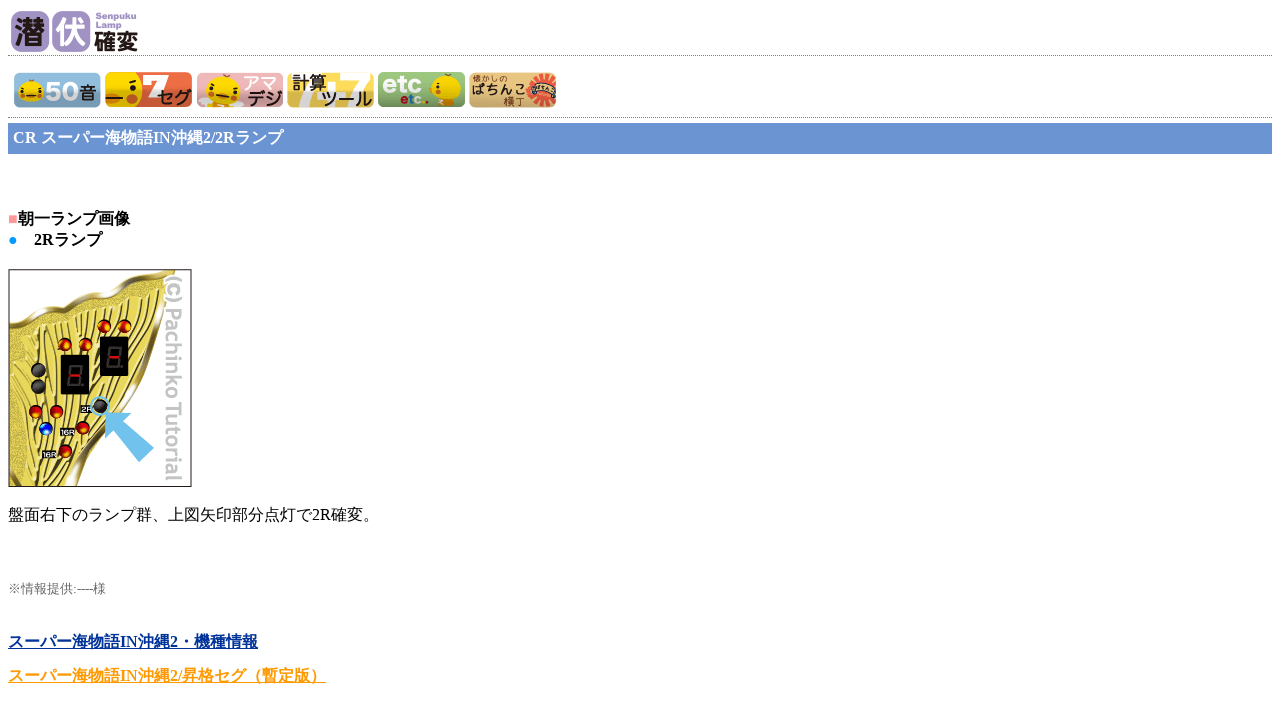

--- FILE ---
content_type: text/html; charset=UTF-8
request_url: https://www.pachirinko.com/okiumi.2.kakure.html
body_size: 2674
content:
<!DOCTYPE HTML PUBLIC "-//W3C//DTD HTML 4.01 Transitional//EN" "http://www.w3.org/TR/html4/loose.dtd">
<HTML lang="ja">
<HEAD>
<meta http-equiv="Content-Type" content="text/html; charset=UTF-8">
<meta http-equiv="Content-Style-Type" content="text/css">
<META http-equiv="Content-Script-Type" content="text/javascript">
<meta name="viewport" content="width=device-width, initial-scale=1.0, 
maximum-scale=1.0, user-scalable=no" />
<meta name="justsystems:DeviceType" content="SmartPhoneV">
<META name="keywords" content="スーパー海物語IN沖縄2,パチンコ,潜伏,内部,隠れ,朝一ランプ,朝イチ,確変">
<META name="description" content="パチンコチュートリアルでは、CR　スーパー海物語IN沖縄2/2Rランプの解析攻略、潜伏確変情報・朝一ランプ・2R/突然確変、関連情報などを掲載しています">
<meta name="GENERATOR" content="JustSystems Homepage Builder Version 17.0.15.0 for Windows">
<TITLE>CR　スーパー海物語IN沖縄2/2Rランプ</TITLE>
<link rel="stylesheet" href="css.pc/base1.pc.css" type="text/css">
<link rel="stylesheet" href="css.pc/pc.segu.css" type="text/css">
<link rel="icon" type="image/x-icon" href="image/favicon.ico">
<link rel="shortcut icon" href="image/favicon.ico" type="image/x-icon">
</HEAD>
<!-- header -->
<body id="hpb-template-02-02a-01">
<DIV id="container">
  <a href="https://www.pachirinko.com"><img src="f.image/f.sen.gif" width="167" height="47" border="0"></a>

  <!-- header end -->

<!-- navi-pc3 -->
  <div id="nav-pc3">
    <ul>
      <li id="nav-50on"><a href="https://www.pachirinko.com/50on.top.html"><span id="ja"></span></a>
      <li id="nav-7segu"><a href="https://www.pachirinko.com/7segu.hyou.html"><span id="ja"></span></a>
      <li id="nav-hane"><a href="https://www.pachirinko.com/50on.hanedeji.html"><span id="ja"></span></a>
      <li id="nav-tool"><a href="https://doraty.huuryuu.com/pachirinko/pckeisansait.html"><span id="ja"></span></a>
      <li id="nav-etc"><a href="https://www.pachirinko.com/goraku.html"><span id="ja"></span></a>
      <li id="nav-gazou"><a href="https://www.pachirinko.com/gazou.hall/ga.hall.top.html"><span id="ja"></span></a>
    </ul>
  </div>
  <!-- navi-pc3 end -->

<!-- main -->
  <H3>CR スーパー海物語IN沖縄2/2Rランプ</H3>



  <!-- ad-ss -->
  <div id="ad-ss>
<script async 
src=" pagead2.googlesyndication.com/pagead/js/adsbygoogle.js"><!-- mobileSP --><ins class="adsbygoogle"
     style="display:inline-block;width:320px;height:50px"
     data-ad-client="ca-pub-8843471113160527"
     data-ad-slot="8381266268"></ins><script>
(adsbygoogle = window.adsbygoogle || []).push({});
</script></div>
  <!-- ad-ss end --><font color="#ff9999" style="font-family: Meiryo; font-size: medium; font-style: normal; font-variant-ligatures: normal; font-variant-caps: normal; font-weight: 400; letter-spacing: normal; orphans: 2; text-align: start; text-indent: 0px; text-transform: none; widows: 2; word-spacing: 0px; -webkit-text-stroke-width: 0px; white-space: normal; background-color: rgb(255, 255, 255); text-decoration-thickness: initial; text-decoration-style: initial; text-decoration-color: initial;">■</font><b style="color: rgb(0, 0, 0); font-family: Meiryo; font-size: medium; font-style: normal; font-variant-ligatures: normal; font-variant-caps: normal; letter-spacing: normal; orphans: 2; text-align: start; text-indent: 0px; text-transform: none; widows: 2; word-spacing: 0px; -webkit-text-stroke-width: 0px; white-space: normal; background-color: rgb(255, 255, 255); text-decoration-thickness: initial; text-decoration-style: initial; text-decoration-color: initial;">朝一ランプ画像</b><br>
  <b style="color: rgb(0, 0, 0); font-family: Meiryo; font-size: medium; font-style: normal; font-variant-ligatures: normal; font-variant-caps: normal; letter-spacing: normal; orphans: 2; text-align: start; text-indent: 0px; text-transform: none; widows: 2; word-spacing: 0px; -webkit-text-stroke-width: 0px; white-space: normal; background-color: rgb(255, 255, 255); text-decoration-thickness: initial; text-decoration-style: initial; text-decoration-color: initial;"><font color="#0099ff">●</font>　2Rランプ</b><br style="color: rgb(0, 0, 0); font-family: Meiryo; font-size: medium; font-style: normal; font-variant-ligatures: normal; font-variant-caps: normal; font-weight: 400; letter-spacing: normal; orphans: 2; text-align: start; text-indent: 0px; text-transform: none; widows: 2; word-spacing: 0px; -webkit-text-stroke-width: 0px; white-space: normal; background-color: rgb(255, 255, 255); text-decoration-thickness: initial; text-decoration-style: initial; text-decoration-color: initial;">
  <br style="color: rgb(0, 0, 0); font-family: Meiryo; font-size: medium; font-style: normal; font-variant-ligatures: normal; font-variant-caps: normal; font-weight: 400; letter-spacing: normal; orphans: 2; text-align: start; text-indent: 0px; text-transform: none; widows: 2; word-spacing: 0px; -webkit-text-stroke-width: 0px; white-space: normal; background-color: rgb(255, 255, 255); text-decoration-thickness: initial; text-decoration-style: initial; text-decoration-color: initial;">
  <span style="color: rgb(0, 0, 0); font-family: Meiryo; font-size: medium; font-style: normal; font-variant-ligatures: normal; font-variant-caps: normal; font-weight: 400; letter-spacing: normal; orphans: 2; text-align: start; text-indent: 0px; text-transform: none; widows: 2; word-spacing: 0px; -webkit-text-stroke-width: 0px; white-space: normal; background-color: rgb(255, 255, 255); text-decoration-thickness: initial; text-decoration-style: initial; text-decoration-color: initial; display: inline !important; float: none;"></span><img src="f.senpuku/okiumi.2.kakure/okiumi.ramp.gif" width="184" height="218" border="0"><br style="color: rgb(0, 0, 0); font-family: Meiryo; font-size: medium; font-style: normal; font-variant-ligatures: normal; font-variant-caps: normal; font-weight: 400; letter-spacing: normal; orphans: 2; text-align: start; text-indent: 0px; text-transform: none; widows: 2; word-spacing: 0px; -webkit-text-stroke-width: 0px; white-space: normal; background-color: rgb(255, 255, 255); text-decoration-thickness: initial; text-decoration-style: initial; text-decoration-color: initial;">
  <br style="color: rgb(0, 0, 0); font-family: Meiryo; font-size: medium; font-style: normal; font-variant-ligatures: normal; font-variant-caps: normal; font-weight: 400; letter-spacing: normal; orphans: 2; text-align: start; text-indent: 0px; text-transform: none; widows: 2; word-spacing: 0px; -webkit-text-stroke-width: 0px; white-space: normal; background-color: rgb(255, 255, 255); text-decoration-thickness: initial; text-decoration-style: initial; text-decoration-color: initial;">
  <span style="color: rgb(0, 0, 0); font-family: Meiryo; font-size: medium; font-style: normal; font-variant-ligatures: normal; font-variant-caps: normal; font-weight: 400; letter-spacing: normal; orphans: 2; text-align: start; text-indent: 0px; text-transform: none; widows: 2; word-spacing: 0px; -webkit-text-stroke-width: 0px; white-space: normal; background-color: rgb(255, 255, 255); text-decoration-thickness: initial; text-decoration-style: initial; text-decoration-color: initial; display: inline !important; float: none;">盤面右下のランプ群、上図矢印部分点灯で2R確変。</span><br style="color: rgb(0, 0, 0); font-family: Meiryo; font-size: medium; font-style: normal; font-variant-ligatures: normal; font-variant-caps: normal; font-weight: 400; letter-spacing: normal; orphans: 2; text-align: start; text-indent: 0px; text-transform: none; widows: 2; word-spacing: 0px; -webkit-text-stroke-width: 0px; white-space: normal; background-color: rgb(255, 255, 255); text-decoration-thickness: initial; text-decoration-style: initial; text-decoration-color: initial;">
  <br style="color: rgb(0, 0, 0); font-family: Meiryo; font-size: medium; font-style: normal; font-variant-ligatures: normal; font-variant-caps: normal; font-weight: 400; letter-spacing: normal; orphans: 2; text-align: start; text-indent: 0px; text-transform: none; widows: 2; word-spacing: 0px; -webkit-text-stroke-width: 0px; white-space: normal; background-color: rgb(255, 255, 255); text-decoration-thickness: initial; text-decoration-style: initial; text-decoration-color: initial;">
  <br style="color: rgb(0, 0, 0); font-family: Meiryo; font-size: medium; font-style: normal; font-variant-ligatures: normal; font-variant-caps: normal; font-weight: 400; letter-spacing: normal; orphans: 2; text-align: start; text-indent: 0px; text-transform: none; widows: 2; word-spacing: 0px; -webkit-text-stroke-width: 0px; white-space: normal; background-color: rgb(255, 255, 255); text-decoration-thickness: initial; text-decoration-style: initial; text-decoration-color: initial;">
  <br style="color: rgb(0, 0, 0); font-family: Meiryo; font-size: medium; font-style: normal; font-variant-ligatures: normal; font-variant-caps: normal; font-weight: 400; letter-spacing: normal; orphans: 2; text-align: start; text-indent: 0px; text-transform: none; widows: 2; word-spacing: 0px; -webkit-text-stroke-width: 0px; white-space: normal; background-color: rgb(255, 255, 255); text-decoration-thickness: initial; text-decoration-style: initial; text-decoration-color: initial;">
  <font size="-1" color="#666666" style="font-family: Meiryo; font-style: normal; font-variant-ligatures: normal; font-variant-caps: normal; font-weight: 400; letter-spacing: normal; orphans: 2; text-align: start; text-indent: 0px; text-transform: none; widows: 2; word-spacing: 0px; -webkit-text-stroke-width: 0px; white-space: normal; background-color: rgb(255, 255, 255); text-decoration-thickness: initial; text-decoration-style: initial; text-decoration-color: initial;">※情報提供:----様</font><br style="color: rgb(0, 0, 0); font-family: Meiryo; font-size: medium; font-style: normal; font-variant-ligatures: normal; font-variant-caps: normal; font-weight: 400; letter-spacing: normal; orphans: 2; text-align: start; text-indent: 0px; text-transform: none; widows: 2; word-spacing: 0px; -webkit-text-stroke-width: 0px; white-space: normal; background-color: rgb(255, 255, 255); text-decoration-thickness: initial; text-decoration-style: initial; text-decoration-color: initial;">
  <br style="color: rgb(0, 0, 0); font-family: Meiryo; font-size: medium; font-style: normal; font-variant-ligatures: normal; font-variant-caps: normal; font-weight: 400; letter-spacing: normal; orphans: 2; text-align: start; text-indent: 0px; text-transform: none; widows: 2; word-spacing: 0px; -webkit-text-stroke-width: 0px; white-space: normal; background-color: rgb(255, 255, 255); text-decoration-thickness: initial; text-decoration-style: initial; text-decoration-color: initial;">
  <br style="color: rgb(0, 0, 0); font-family: Meiryo; font-size: medium; font-style: normal; font-variant-ligatures: normal; font-variant-caps: normal; font-weight: 400; letter-spacing: normal; orphans: 2; text-align: start; text-indent: 0px; text-transform: none; widows: 2; word-spacing: 0px; -webkit-text-stroke-width: 0px; white-space: normal; background-color: rgb(255, 255, 255); text-decoration-thickness: initial; text-decoration-style: initial; text-decoration-color: initial;">
  <a href="https://www.pachirinko.com/s.okiumi2.html" style="font-family: Meiryo; font-size: medium; font-style: normal; font-variant-ligatures: normal; font-variant-caps: normal; font-weight: 400; letter-spacing: normal; orphans: 2; text-align: start; text-indent: 0px; text-transform: none; widows: 2; word-spacing: 0px; -webkit-text-stroke-width: 0px; white-space: normal; background-color: rgb(255, 255, 255);"><font color="#003399"><b>スーパー海物語IN沖縄2・機種情報</b></font></a><br style="color: rgb(0, 0, 0); font-family: Meiryo; font-size: medium; font-style: normal; font-variant-ligatures: normal; font-variant-caps: normal; font-weight: 400; letter-spacing: normal; orphans: 2; text-align: start; text-indent: 0px; text-transform: none; widows: 2; word-spacing: 0px; -webkit-text-stroke-width: 0px; white-space: normal; background-color: rgb(255, 255, 255); text-decoration-thickness: initial; text-decoration-style: initial; text-decoration-color: initial;">
  <br style="color: rgb(0, 0, 0); font-family: Meiryo; font-size: medium; font-style: normal; font-variant-ligatures: normal; font-variant-caps: normal; font-weight: 400; letter-spacing: normal; orphans: 2; text-align: start; text-indent: 0px; text-transform: none; widows: 2; word-spacing: 0px; -webkit-text-stroke-width: 0px; white-space: normal; background-color: rgb(255, 255, 255); text-decoration-thickness: initial; text-decoration-style: initial; text-decoration-color: initial;">
  <a href="https://www.pachirinko.com/okiumi.2.segu.html" style="font-family: Meiryo; font-size: medium; font-style: normal; font-variant-ligatures: normal; font-variant-caps: normal; font-weight: 400; letter-spacing: normal; orphans: 2; text-align: start; text-indent: 0px; text-transform: none; widows: 2; word-spacing: 0px; -webkit-text-stroke-width: 0px; white-space: normal; background-color: rgb(255, 255, 255);"><font color="#ff9900"><b>スーパー海物語IN沖縄2/昇格セグ（暫定版）</b></font></a><br>
  <br>
  <br>
  <br>
  <H3>朝一ランプ潜伏確変50音検索</H3>
  <A href="https://www.pachirinko.com/naibu.kakuhen.50on.html" class="listbutton">朝一ランプ潜伏確変/50音検索</A>
<p class="example8">潜伏/朝一ランプ情報検索</p>
<!-- search -->
<div id="search">
  <script>
  (function() {
    var cx = 'partner-pub-8843471113160527:lql8y7j8kn0';
    var gcse = document.createElement('script');
    gcse.type = 'text/javascript';
    gcse.async = true;
    gcse.src = 'https://cse.google.com/cse.js?cx=' + cx;
    var s = document.getElementsByTagName('script')[0];
    s.parentNode.insertBefore(gcse, s);
  })();
</script>
<gcse:searchbox-only></gcse:searchbox-only>
</div>
<!-- search end -->
  <H3>朝一ランプ潜伏確変情報一覧</H3>
  <a href="https://www.pachirinko.com/naibu.kakuhen.html" class="listbutton">朝一ランプ潜伏確変情報一覧</a>
  <!-- ad-pc-a end -->
  
  <hr>
<!-- main end -->
  <p style="clear:both;"class="example8">TOPへ</p>
  <DIV id="footerNav" style="background-color : white;">
    <UL>
      <li id="home"><a href="https://www.pachirinko.com/"><span class="ja">ホーム</span><span class="en">home</span></a>
    </UL>
  </DIV>
  <p class="example4">*当サイトにアップロードされている情報、画像(画像の一部を<BR>
  加工したもの含む)を当サイトの同意なく転載する行為は禁止です</p>
  <DIV id="footerMain"></DIV>
  <!-- footer end --><!-- ad-pc-c -->
  <div id="ad-pc-c"></div>
  <!-- ad-pc-c end -->
</DIV>
</BODY>
</HTML>

--- FILE ---
content_type: text/css
request_url: https://www.pachirinko.com/css.pc/pc.segu.css
body_size: 2096
content:
@charset "Shift_JIS";

/* Navigation
============================================================ */



/* Footer Navigation
============================================================ */



/* Main Contents
============================================================ */

/* header logo */


/* Common ==================== */

{
	word-break: break-all;
	font-size : 16px;
  line-height : 1;
}

/* Top Page ==================== */






/* Second Page ==================== */

{
	clear: both;
	border-width: 1px;
	border-style: solid;
	border-color : gray;
	-webkit-border-radius: 6px;
	margin-left: 10px;
	margin-right: 10px;
	font-size : 20px;
	font-weight: normal;
	padding-left: 5px;
	padding-top : 5px;
	padding-bottom: 5px;
	padding-right: 5px;
	text-shadow: 1px 1px 1px #fff;
	background-image : -webkit-gradient(linear, left top, left bottom, from(#dcdcdc), to(#a9a9a9));
  
  
  width : 283px;
  height : 28px;
  vertical-align : middle;
}



/* ========== news ========== */




/* ========== access ========== */



/* ========== policy ========== */



{
	clear: both;
	border-width: 1px;
	border-style: solid;
	border-color : gray;
	-webkit-border-radius: 6px;
	margin-left: 10px;
	margin-right: 10px;
	font-size: 14px;
	font-weight: normal;
	padding-left: 5px;
	padding-top: 5px;
	padding-bottom: 5px;
	padding-right: 5px;
	text-shadow: 1px 1px 1px #fff;
	background-image : url(file:///C:/Users/jojo/Desktop/CSSテンプレート/image/tab.bo.gif);
  width : 283px;
  height : 36px;
}{
	clear: both;
	border-width: 1px;
	border-style: solid;
	border-color : gray;
	-webkit-border-radius: 6px;
	margin-left: 10px;
	margin-right: 10px;
	font-size: 14px;
	font-weight: normal;
	padding-left: 5px;
	padding-top: 5px;
	padding-bottom: 5px;
	padding-right: 5px;
	text-shadow: 1px 1px 1px #fff;
	background-image : url(file:///C:/Users/jojo/Desktop/CSSテンプレート/image/tab.bo.gif);
  
  vertical-align : middle;
}{
	clear: both;
	border-width: 1px;
	border-style: solid;
	border-color : gray;
	-webkit-border-radius: 6px;
	margin-left: 10px;
	margin-right: 10px;
	font-size : 20px;
	font-weight: normal;
	padding-left: 5px;
	padding-top : 5px;
	padding-bottom: 5px;
	padding-right: 5px;
	text-shadow: 1px 1px 1px #fff;
	background-image : url(file:///C:/Users/jojo/Desktop/CSSテンプレート/image/tab.bo.gif);
  
  
  width : 283px;
  height : 36px;
  vertical-align : middle;
}{
  font-size : 20px;
  background-image : -webkit-gradient(linear, left top, left bottom, from(#dcdcdc), to(#a9a9a9));
  vertical-align : middle;
  padding-top : 5px;
  padding-left : 5px;
  padding-right : 5px;
  padding-bottom : 5px;
  margin-left : 10px;
  margin-right : 10px;border-width : 1px;border-style : solid;border-color : gray;
  width : 283px;
  height : 28px;
}

#headerLogo{
	background-image : url(../image.3/seg.top.h.gif);
	background-repeat: no-repeat;
	background-position : left center;
	width : 228px;
	height : 53px;
}
p.example1{
	color: orange;
	margin-top: 0px;
	margin-bottom: 0px;
}

p.example6{
	color: rgb(128, 128, 128);
	margin-top: 0px;
	margin-bottom: 0px;
	font-size: 13px;
}


P.example9{
	margin-top: 5px;
	margin-bottom: 5px;
	font-size: medium;
	font-weight: bold;
	background-repeat: no-repeat;
	color: white;
	background-color: rgb(130, 183, 236);
	padding-top: 5px;
	padding-left: 5px;
	padding-right: 5px;
	padding-bottom: 5px;
  width : 100%;
}

P.example11{
	margin-top: 5px;
	margin-bottom: 5px;
	font-size: 11px;
	font-weight: normal;
	background-repeat: no-repeat;
	color: gray;
	padding-top: 2px;
	padding-left: 5px;
	padding-right: 5px;
	padding-bottom: 2px;
	border-width: 1px;
	border-style: solid;
	border-color: silver;
}
.backcolor1{
	background-color: rgb(252, 194, 220);
}

.backcolor2{
	background-color: rgb(155, 213, 255);
}

.backcolor3{
	background-color: rgb(253, 244, 145);
}

.backcolor4{
	background-color: rgb(200, 181, 208);
}

.backcolor5{
	background-color: rgb(154, 186, 170);
}

.gray A{
	text-decoration: underline;
	color: rgb(128, 128, 128);
	margin-top: 0px;
	margin-bottom: 0px;
	font-size: 13px;
	vertical-align: 1px;
  margin-left : 0px;
}

P.example7{
	color: rgb(94, 94, 94);
	margin-top: 5px;
	margin-bottom: 10px;
	background-color : rgb(148, 191, 239);
	padding-top: 5px;
	padding-left: 5px;
	padding-right: 5px;
	padding-bottom: 5px;
	font-size: medium;
	font-weight: bold;
  width : 100%;
}

P.example8{
	margin-top: 5px;
	margin-bottom: 10px;
	font-size: medium;
	font-weight: bold;
	background-repeat: no-repeat;
	color: white;
	background-color: rgb(194, 194, 194);
	padding-top: 5px;
	padding-left: 5px;
	padding-right: 5px;
	padding-bottom: 5px;
}


P.example10{
	margin-top: 5px;
	margin-bottom: 10px;
	font-size: medium;
	font-weight: bold;
	background-repeat: no-repeat;
	color: rgb(94, 94, 94);
	background-color : rgb(244, 181, 199);
	padding-top: 5px;
	padding-left: 5px;
	padding-right: 5px;
	padding-bottom: 5px;
  width : 100%;
}

H3{
	margin-top: 5px;
	margin-bottom: 5px;
	font-size: medium;
	font-weight: bold;
	background-repeat: no-repeat;
	color: white;
	background-color: rgb(106, 148, 210);
	padding-top: 5px;
	padding-left: 5px;
	padding-right: 5px;
	padding-bottom: 5px;
}

P.example4{
	color : rgb(174, 100, 51);
	margin-top: 5px;
	margin-bottom : 0px;
	padding-top: 5px;
	padding-left: 5px;
	padding-right: 5px;
	padding-bottom: 5px;
	font-size : 10px;
	font-weight : normal;
}

p.example17{
  font-size : 13px;
  color : rgb(215, 40, 40);
}

#menu-pc-hseg{
  padding-left : 4px;
  border-top-style : none;
  border-bottom-style : none;
}

#menu-pc-hseg ul{
    margin: 0; 
padding: 0; 
list-style: none;
}

#menu-pc-hseg li{
     
display: inline; 
padding: 0; 
margin: 0; 
float: left;
}

#menu-pc-hseg a{
    display: block;
    font-size : 11px;
    padding-top : 1px;
    padding-right : 1px;
    padding-bottom : 1px;
    padding-left : 1px;
    text-decoration: none;
    color: gray;
    width: 90px;
    margin-top: 1px;
    margin-right: 1px;
    margin-bottom: 1px;
    margin-left: 1px;
    text-align : left;
    line-height: 1.5;
    background-image : url(../image/pan-27.gif);
    background-repeat: no-repeat;
background-position : 5px 5px;
  text-indent : 10px;
  list-style-type : none;
}

#menu-pc-hseg A:hover{
    background-color : rgb(163, 208, 250);
    color: rgb(255, 255, 255);
}


p.example20{
    margin-top: 5px;
    margin-bottom: 5px;
    font-size: medium;
    font-weight: bold;
    background-repeat: no-repeat;
    color: white;
    background-color: rgb(106, 148, 210);
    padding-top: 5px;
    padding-left: 5px;
    padding-right: 5px;
    padding-bottom: 5px;
}

.blue1{
    color : rgb(103, 153, 214);
  
  font-size : 14px;
  
  
  
  
  
  
  
  
  
  
  
  
border-style : none;
  font-weight : bold;
}

.gray1{
    color : rgb(134, 134, 134);
  font-size : 14px;
  
  
  
  
}

.backcolor6{
    background-color : rgb(246, 246, 246);
  width : 200px;
border-width : 1px;border-style : solid;border-color : silver;
}


#nav-pc2 UL LI#nav-50on{
    background-image : url(../image/li-1.gif);
    background-repeat: no-repeat;
}
#nav-pc2 UL LI#nav-7segu{
    background-image : url(../image/li-2.gif);
    background-repeat: no-repeat;
}
#nav-pc2 UL LI#nav-senpuku{
    background-image : url(../image/li-3.gif);
    background-repeat: no-repeat;
}

#nav-pc2 UL LI#nav-tenpo{
    background-image : url(../image/li-10.gif);
    background-repeat: no-repeat;
}

#nav-pc2 UL LI#nav-tool{
    background-image : url(../image/li-6.gif);
    background-repeat: no-repeat;
}
#nav-pc2 UL LI#nav-hane{
    background-image : url(../image/li-5.gif);
    background-repeat: no-repeat;
}

#nav-pc2 UL LI#nav-gazou{
    background-image : url(../image/li-8.gif);
    background-repeat: no-repeat;
}

#nav-pc2 UL LI#nav-bo-etc{
	background-image : url(../image.3/li-13.gif);
	background-repeat: no-repeat;
}

#nav-pc2 UL LI#nav-ill{
    background-image : url(../image/li-11.gif);
    background-repeat: no-repeat;
}

#nav-pc2 UL LI#nav-bo-tenpo{
    background-image : url(../image/li-10.gif);
    background-repeat: no-repeat;
}

#nav-pc2 ul li#nav-bo-natu{
    background-image : url(../image/li-12.gif);
    background-repeat: no-repeat;
}

#nav-pc2{
    padding-left : 4px;
    
  
  border-top-width : 3px;
  border-top-style : dotted;
  border-top-color : gray;
  border-bottom-width : 1px;
  border-bottom-style : dotted;
  border-bottom-color : gray;
}
#nav-pc2 ul{
    margin-bottom: 0;
    padding: 0;
    list-style: none;
    text-align: center;
}
#nav-pc2 ul:after{
    content: "";
    clear: both;
    height: 0;
    display: block;
    visibility: hidden;
  
   
}
#nav-pc2 UL LI{
    float: left;
    width: 87px;
    margin-left : 3px;
    margin-right : 3px;
    min-height: 45px;
    height: 36px;

}
#nav-pc2 UL LI A{
    display: block;
    min-height: 40px;
    text-align: center;
    font-size: small;
}


#nav-pc3 UL LI#nav-50on{
    background-image : url(../image/li-1.gif);
    background-repeat: no-repeat;
}
#nav-pc3 UL LI#nav-7segu{
    background-image : url(../image/li-2.gif);
    background-repeat: no-repeat;
}

#nav-pc3 UL LI#nav-tool{
    background-image : url(../image/li-6.gif);
    background-repeat: no-repeat;
}
#nav-pc3 UL LI#nav-hane{
    background-image : url(../image/li-5.gif);
    background-repeat: no-repeat;
}

#nav-pc3 UL LI#nav-gazou{
    background-image : url(../image/li-12.gif);
    background-repeat: no-repeat;
}

#nav-pc3 UL LI#nav-etc{
    background-image : url(../image/li.14.gif);
    background-repeat: no-repeat;
}

#nav-pc3{
    padding-left : 4px;
    
 
  border-top-width : 1px;
  border-top-style : dotted;
  border-top-color : gray;
  border-bottom-width : 1px;
  border-bottom-style : dotted;
  border-bottom-color : gray;
}
#nav-pc3 ul{
    margin-bottom: 0;
    padding: 0;
    list-style: none;
    text-align: center;
}
#nav-pc3 ul:after{
    content: "";
    clear: both;
    height: 0;
    display: block;
    visibility: hidden;
 
   
}
#nav-pc3 UL LI{
    float: left;
    width: 87px;
    margin-left : 2px;
    margin-right : 2px;
    min-height: 45px;
    height: 36px;

}
#nav-pc3 UL LI A{
    display: block;
    min-height: 40px;
    text-align: center;
    font-size: small;
}